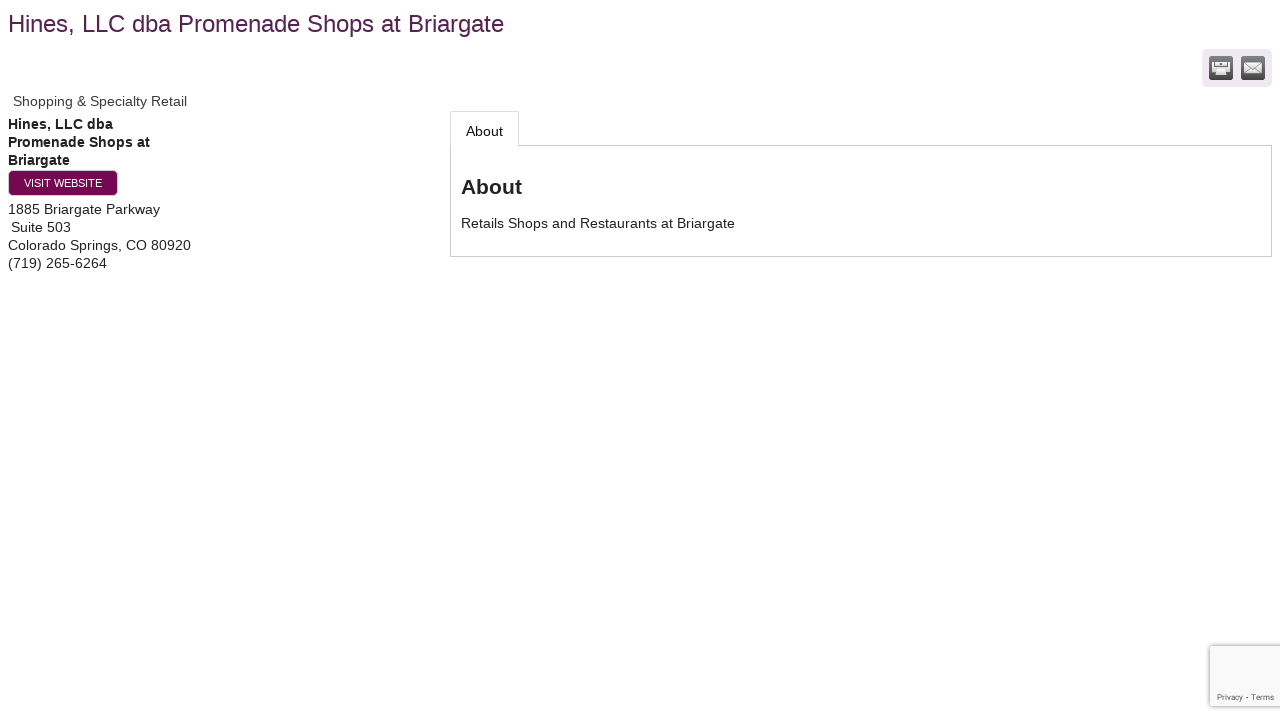

--- FILE ---
content_type: text/html; charset=utf-8
request_url: http://dev.chamber.scwcc.com/list/member/hines-llc-dba-promenade-shops-at-briargate-colorado-springs-3734
body_size: 4410
content:

<!DOCTYPE html>
<html>
<!--
Request for https://dev.scwcc.com/chamber-master-template-members/ failed at 6:09 PM 10/31/2025
ERROR: COULDN'T REACH https://dev.scwcc.com/chamber-master-template-members/ 
 DETAILS: System.Net.WebException: The remote name could not be resolved: 'dev.scwcc.com'
   at System.Net.HttpWebRequest.GetResponse()
   at ChamberWeb.AppHelper.GetHtmlFromUrl(TemplateCacheItemDetails cacheItemDetails, String& html, Boolean& success, Int32 lifeOnDiskMinutes, Boolean loadFresh, Boolean& isFromFile) in D:\a\1\s\MicroNet.Web.Common\Helpers\AppHelper.cs:line 201 
 REQUEST HEADERS: x-localrequest=1
  User-Agent=Mozilla/5.0 (Windows NT 10.0; Win64; x64) AppleWebKit/537.36 (KHTML, like Gecko) Chrome/107.0.0.0 Safari/537.36
Request Headers:

-->
<head>
<!-- start injected HTML (CCID=1128) -->
<!-- page template: https://dev.scwcc.com/chamber-master-template-members/ -->
<title>Hines, LLC dba Promenade Shops at Briargate | Shopping & Specialty Retail</title>
<base href="dev.chamber.scwcc.com" />
<meta name="description" content="Hines, LLC dba Promenade Shops at Briargate | Shopping &amp; Specialty Retail" />
<link href="http://dev.chamber.scwcc.com/integration/customerdefinedcss?_=18WKDw2" rel="stylesheet" type="text/css" />
<!-- link for rss not inserted -->
<link rel="canonical" href="http://chamber.scwcc.com/list/member/hines-llc-dba-promenade-shops-at-briargate-colorado-springs-3734" />
<!-- end injected HTML -->

    <script type="text/javascript" src="http://code.jquery.com/jquery-3.7.1.min.js"></script>
    <script type="text/javascript" src="http://code.jquery.com/ui/1.13.2/jquery-ui.min.js"></script>
    <script type="text/javascript" src="http://ajax.aspnetcdn.com/ajax/globalize/0.1.1/globalize.min.js"></script>
    <script type="text/javascript" src="http://ajax.aspnetcdn.com/ajax/globalize/0.1.1/cultures/globalize.culture.en-US.js"></script>
    <script type="text/javascript">
        var MNI = MNI || {};
        MNI.CurrentCulture = 'en-US';
        MNI.CultureDateFormat = 'M/d/yyyy';
        MNI.BaseUrl = 'http://dev.chamber.scwcc.com';
        MNI.jQuery = jQuery.noConflict(true);
        MNI.Page = {
            Domain: 'dev.chamber.scwcc.com',
            Context: 299,
            Category: null,
            Member: 3734,
            MemberPagePopup: true
        };
    </script>


    <script src="https://www.google.com/recaptcha/enterprise.js?render=6LfI_T8rAAAAAMkWHrLP_GfSf3tLy9tKa839wcWa" async defer></script>
    <script>

        const SITE_KEY = '6LfI_T8rAAAAAMkWHrLP_GfSf3tLy9tKa839wcWa';

        // Repeatedly check if grecaptcha has been loaded, and call the callback once it's available
        function waitForGrecaptcha(callback, retries = 10, interval = 1000) {
            if (typeof grecaptcha !== 'undefined' && grecaptcha.enterprise.execute) {
                callback();
            } else if (retries > 0) { 
                setTimeout(() => {
                    waitForGrecaptcha(callback, retries - 1, interval);
                }, interval);
            } else {
                console.error("grecaptcha is not available after multiple attempts");
            }
        }

        // Generates a reCAPTCHA v3 token using grecaptcha.enterprise and injects it into the given form.
        // If the token input doesn't exist, it creates one. Then it executes the callback with the token.
        function setReCaptchaToken(formElement, callback, action = 'submit') {
            grecaptcha.enterprise.ready(function () {
                grecaptcha.enterprise.execute(SITE_KEY, { action: action }).then(function (token) {

                    MNI.jQuery(function ($) {
                        let input = $(formElement).find("input[name='g-recaptcha-v3']");

                        if (input.length === 0) {
                            input = $('<input>', {
                                type: 'hidden',
                                name: 'g-recaptcha-v3',
                                value: token
                            });
                            $(formElement).append(input);
                        }
                        else
                            $(input).val(token);

                        if (typeof callback === 'function') callback(token);
                    })

                });
            });
        }

    </script>




<script src="http://dev.chamber.scwcc.com/Content/bundles/MNI?v=34V3-w6z5bLW9Yl7pjO3C5tja0TdKeHFrpRQ0eCPbz81"></script>
    <link rel="stylesheet" href="http://code.jquery.com/ui/1.13.2/themes/base/jquery-ui.css" type="text/css" media="all" />

        <script type="text/javascript">
        MNI.Page.MemberFilter = 'list';
        MNI.jQuery(function ($) {
            MNI.Plugins.Tabs.Init('#mn-member-tab-content-container');
            MNI.Plugins.Tabs.InitExternal('#mn-content a.externalTab');

            $('#mn-directory-contactmember').click(function() {
                $('#mn-directory-contactform').submit();
            });

            $('.mn-directory-contactrep').click(function() {
                var id = $(this).attr('repid')
                $('#contactform-repid').val(id);
                $('#mn-directory-contactform').submit();
            });





            var tabContainer = '#mn-member-tab-content-container';

            // Set the active tab to the URL hash, if one is present.
            var activeTab = $(window.location.hash, tabContainer);

            if (!activeTab.length)
                activeTab = $('.mn-tabs-content .mn-active', tabContainer);

            activeTab.eq(0).trigger('mn-tab-active');
            
        });
    </script>


<meta property='og:url' content='http://dev.chamber.scwcc.com/list/member/hines-llc-dba-promenade-shops-at-briargate-colorado-springs-3734' />
<meta property='og:title' content='Hines, LLC dba Promenade Shops at Briargate' />
<meta property='og:description' content='Retails Shops and Restaurants at Briargate' />
<meta property='og:image' content='https://chambermaster.blob.core.windows.net/images/chambers/1128/ChamberImages/logo/200x200/SCWC1040ProudMember-MIC-logo.jpg' />


</head>
<body>
    <div id="mn-content" class="mn-content">
                   








<div id="mn-member-results-member" itemscope="itemscope" itemtype="http://schema.org/LocalBusiness" class="mn-module-content">
    <div id="mn-resultscontainer">
        
                <div id="mn-pagetitle" class="mn-member-title">
            <h1 itemprop="name">Hines, LLC dba Promenade Shops at Briargate</h1>
        </div>
        


<div class="mn-banner mn-banner-premier"><div id="mn-banner"><noscript><iframe src="http://dev.chamber.scwcc.com/sponsors/adsframe?context=299&amp;memid=3734&amp;maxWidth=480&amp;maxHeight=60&amp;max=1&amp;rotate=False" width="480" height="60" scrolling="no" frameborder="0" allowtransparency="true" marginwidth="0" marginheight="0"></iframe></noscript></div></div>
<script type="text/javascript">
    var _mnisq=_mnisq||[];
    _mnisq.push(["domain","dev.chamber.scwcc.com"],["context",299],["member",3734],["max",5],["rotate",1],["maxWidth",480],["maxHeight",60],["create","mn-banner"]);
    (function(b,d,a,c){b.getElementById(d)||(c=b.getElementsByTagName(a)[0],a=b.createElement(a),a.type="text/javascript",a.async=!0,a.src="http://dev.chamber.scwcc.com/Content/Script/Ads.min.js",c.parentNode.insertBefore(a,c))})(document,"mni-ads-script","script");
</script>
        			<div class="mn-actions mn-actions-share">
				<ul class="mn-share">
                    <li class="mn-shareprint"><a href="http://dev.chamber.scwcc.com/list/member/hines-llc-dba-promenade-shops-at-briargate-colorado-springs-3734?rendermode=print" title="Print this page" rel="nofollow" onclick="return!MNI.Window.Print(this)" target="_blank">&nbsp;</a></li>
                    <li class="mn-shareemail"><a href="javascript:MNI.Dialog.ContactFriend('member',3734)" title="Share by Email">&nbsp;</a></li>
				</ul>
			</div>
        <div class="mn-member-cat-container">
            <ul class="mn-member-cats">
                <li>Shopping &amp; Specialty Retail</li>
            </ul>
        </div>
        <div class="mn-clear"></div>
        <div class="mn-member-details">
            <div class="mn-member-sidebar">
                <div id="mn-member-general" class="mn-section">
                    <div class="mn-section-content">
						<div id="mn-member-name-nologo">Hines, LLC dba Promenade Shops at Briargate</div>
                        <div class="mn-memberinfo-block-actions">
                            <ul>
                                <li id="mn-memberinfo-block-website"><a itemprop="url" href="http://TheShopsAtBriargate.com" class="mn-print-url" onclick="MNI.Hit.MemberWebsite(3734)" title="Visit the website of Hines, LLC dba Promenade Shops at Briargate" target="_self">Visit Website</a></li>
                                                                                                                                                                        </ul>
                        </div>
						<div itemprop="address" itemscope="itemscope" itemtype="http://schema.org/PostalAddress" class="mn-member-basicinfo">
							<div itemprop="streetAddress" class="mn-address1">1885 Briargate Parkway</div>
<div class="mn-address2">Suite 503</div>
<div itemprop="citystatezip" class="mn-citystatezip"><span itemprop="addressLocality" class="mn-cityspan">Colorado Springs</span><span class="mn-commaspan">, </span><span itemprop="addressRegion" class="mn-stspan">CO</span> <span itemprop="postalCode" class="mn-zipspan">80920</span></div>

							<div itemprop="telephone" class="mn-member-phone1">(719) 265-6264</div>
							<div itemprop="telephone" class="mn-member-phone2"></div>
                            						</div>
                                        </div>
                </div>
            </div>
            <div id="mn-member-tab-content-container" class="">
                <div id="mn-member-tabnav">
                    <ul class="mn-tabs">
                        <li id="mn-tab-about"><a href="http://dev.chamber.scwcc.com/list/member/hines-llc-dba-promenade-shops-at-briargate-colorado-springs-3734#about" rel="nofollow" class="mn-active">About</a></li>
                                                                                                                                            </ul>
                </div>
                <div class="mn-member-content">
                    <ul class="mn-tabs-content">
                        <li id="about" class="mn-active">
                            <div id="mn-member-aboutus" class="mn-section">
                                <div class="mn-section-head">
                                    <h2>About</h2>
                                </div>
                                <div class="mn-section-content">
                                    <p>
                                        Retails Shops and Restaurants at Briargate
                                    </p>
                                </div>
                            </div>
                            <div class="mn-clear"></div>
                        </li>
                                                                                                                                            </ul>
                </div>
            </div>
        </div>
        <div class="mn-clear"></div>
        <form id="mn-directory-contactform" action="http://dev.chamber.scwcc.com/inforeq/contactmembers" method="post" target="_blank" style="display:none">
            <input type="hidden" name="targets" value="3734" />
            <input type="hidden" name="command" value="addSingleMember" />
            <input id="contactform-repid" type="hidden" name="repid" value="" />
        </form>
    </div>
</div>

        <div class="mn-clear"></div>
    </div>

</body>
</html>




--- FILE ---
content_type: text/html; charset=utf-8
request_url: https://www.google.com/recaptcha/enterprise/anchor?ar=1&k=6LfI_T8rAAAAAMkWHrLP_GfSf3tLy9tKa839wcWa&co=aHR0cDovL2Rldi5jaGFtYmVyLnNjd2NjLmNvbTo4MA..&hl=en&v=cLm1zuaUXPLFw7nzKiQTH1dX&size=invisible&anchor-ms=20000&execute-ms=15000&cb=w5bz08vffcvw
body_size: 44971
content:
<!DOCTYPE HTML><html dir="ltr" lang="en"><head><meta http-equiv="Content-Type" content="text/html; charset=UTF-8">
<meta http-equiv="X-UA-Compatible" content="IE=edge">
<title>reCAPTCHA</title>
<style type="text/css">
/* cyrillic-ext */
@font-face {
  font-family: 'Roboto';
  font-style: normal;
  font-weight: 400;
  src: url(//fonts.gstatic.com/s/roboto/v18/KFOmCnqEu92Fr1Mu72xKKTU1Kvnz.woff2) format('woff2');
  unicode-range: U+0460-052F, U+1C80-1C8A, U+20B4, U+2DE0-2DFF, U+A640-A69F, U+FE2E-FE2F;
}
/* cyrillic */
@font-face {
  font-family: 'Roboto';
  font-style: normal;
  font-weight: 400;
  src: url(//fonts.gstatic.com/s/roboto/v18/KFOmCnqEu92Fr1Mu5mxKKTU1Kvnz.woff2) format('woff2');
  unicode-range: U+0301, U+0400-045F, U+0490-0491, U+04B0-04B1, U+2116;
}
/* greek-ext */
@font-face {
  font-family: 'Roboto';
  font-style: normal;
  font-weight: 400;
  src: url(//fonts.gstatic.com/s/roboto/v18/KFOmCnqEu92Fr1Mu7mxKKTU1Kvnz.woff2) format('woff2');
  unicode-range: U+1F00-1FFF;
}
/* greek */
@font-face {
  font-family: 'Roboto';
  font-style: normal;
  font-weight: 400;
  src: url(//fonts.gstatic.com/s/roboto/v18/KFOmCnqEu92Fr1Mu4WxKKTU1Kvnz.woff2) format('woff2');
  unicode-range: U+0370-0377, U+037A-037F, U+0384-038A, U+038C, U+038E-03A1, U+03A3-03FF;
}
/* vietnamese */
@font-face {
  font-family: 'Roboto';
  font-style: normal;
  font-weight: 400;
  src: url(//fonts.gstatic.com/s/roboto/v18/KFOmCnqEu92Fr1Mu7WxKKTU1Kvnz.woff2) format('woff2');
  unicode-range: U+0102-0103, U+0110-0111, U+0128-0129, U+0168-0169, U+01A0-01A1, U+01AF-01B0, U+0300-0301, U+0303-0304, U+0308-0309, U+0323, U+0329, U+1EA0-1EF9, U+20AB;
}
/* latin-ext */
@font-face {
  font-family: 'Roboto';
  font-style: normal;
  font-weight: 400;
  src: url(//fonts.gstatic.com/s/roboto/v18/KFOmCnqEu92Fr1Mu7GxKKTU1Kvnz.woff2) format('woff2');
  unicode-range: U+0100-02BA, U+02BD-02C5, U+02C7-02CC, U+02CE-02D7, U+02DD-02FF, U+0304, U+0308, U+0329, U+1D00-1DBF, U+1E00-1E9F, U+1EF2-1EFF, U+2020, U+20A0-20AB, U+20AD-20C0, U+2113, U+2C60-2C7F, U+A720-A7FF;
}
/* latin */
@font-face {
  font-family: 'Roboto';
  font-style: normal;
  font-weight: 400;
  src: url(//fonts.gstatic.com/s/roboto/v18/KFOmCnqEu92Fr1Mu4mxKKTU1Kg.woff2) format('woff2');
  unicode-range: U+0000-00FF, U+0131, U+0152-0153, U+02BB-02BC, U+02C6, U+02DA, U+02DC, U+0304, U+0308, U+0329, U+2000-206F, U+20AC, U+2122, U+2191, U+2193, U+2212, U+2215, U+FEFF, U+FFFD;
}
/* cyrillic-ext */
@font-face {
  font-family: 'Roboto';
  font-style: normal;
  font-weight: 500;
  src: url(//fonts.gstatic.com/s/roboto/v18/KFOlCnqEu92Fr1MmEU9fCRc4AMP6lbBP.woff2) format('woff2');
  unicode-range: U+0460-052F, U+1C80-1C8A, U+20B4, U+2DE0-2DFF, U+A640-A69F, U+FE2E-FE2F;
}
/* cyrillic */
@font-face {
  font-family: 'Roboto';
  font-style: normal;
  font-weight: 500;
  src: url(//fonts.gstatic.com/s/roboto/v18/KFOlCnqEu92Fr1MmEU9fABc4AMP6lbBP.woff2) format('woff2');
  unicode-range: U+0301, U+0400-045F, U+0490-0491, U+04B0-04B1, U+2116;
}
/* greek-ext */
@font-face {
  font-family: 'Roboto';
  font-style: normal;
  font-weight: 500;
  src: url(//fonts.gstatic.com/s/roboto/v18/KFOlCnqEu92Fr1MmEU9fCBc4AMP6lbBP.woff2) format('woff2');
  unicode-range: U+1F00-1FFF;
}
/* greek */
@font-face {
  font-family: 'Roboto';
  font-style: normal;
  font-weight: 500;
  src: url(//fonts.gstatic.com/s/roboto/v18/KFOlCnqEu92Fr1MmEU9fBxc4AMP6lbBP.woff2) format('woff2');
  unicode-range: U+0370-0377, U+037A-037F, U+0384-038A, U+038C, U+038E-03A1, U+03A3-03FF;
}
/* vietnamese */
@font-face {
  font-family: 'Roboto';
  font-style: normal;
  font-weight: 500;
  src: url(//fonts.gstatic.com/s/roboto/v18/KFOlCnqEu92Fr1MmEU9fCxc4AMP6lbBP.woff2) format('woff2');
  unicode-range: U+0102-0103, U+0110-0111, U+0128-0129, U+0168-0169, U+01A0-01A1, U+01AF-01B0, U+0300-0301, U+0303-0304, U+0308-0309, U+0323, U+0329, U+1EA0-1EF9, U+20AB;
}
/* latin-ext */
@font-face {
  font-family: 'Roboto';
  font-style: normal;
  font-weight: 500;
  src: url(//fonts.gstatic.com/s/roboto/v18/KFOlCnqEu92Fr1MmEU9fChc4AMP6lbBP.woff2) format('woff2');
  unicode-range: U+0100-02BA, U+02BD-02C5, U+02C7-02CC, U+02CE-02D7, U+02DD-02FF, U+0304, U+0308, U+0329, U+1D00-1DBF, U+1E00-1E9F, U+1EF2-1EFF, U+2020, U+20A0-20AB, U+20AD-20C0, U+2113, U+2C60-2C7F, U+A720-A7FF;
}
/* latin */
@font-face {
  font-family: 'Roboto';
  font-style: normal;
  font-weight: 500;
  src: url(//fonts.gstatic.com/s/roboto/v18/KFOlCnqEu92Fr1MmEU9fBBc4AMP6lQ.woff2) format('woff2');
  unicode-range: U+0000-00FF, U+0131, U+0152-0153, U+02BB-02BC, U+02C6, U+02DA, U+02DC, U+0304, U+0308, U+0329, U+2000-206F, U+20AC, U+2122, U+2191, U+2193, U+2212, U+2215, U+FEFF, U+FFFD;
}
/* cyrillic-ext */
@font-face {
  font-family: 'Roboto';
  font-style: normal;
  font-weight: 900;
  src: url(//fonts.gstatic.com/s/roboto/v18/KFOlCnqEu92Fr1MmYUtfCRc4AMP6lbBP.woff2) format('woff2');
  unicode-range: U+0460-052F, U+1C80-1C8A, U+20B4, U+2DE0-2DFF, U+A640-A69F, U+FE2E-FE2F;
}
/* cyrillic */
@font-face {
  font-family: 'Roboto';
  font-style: normal;
  font-weight: 900;
  src: url(//fonts.gstatic.com/s/roboto/v18/KFOlCnqEu92Fr1MmYUtfABc4AMP6lbBP.woff2) format('woff2');
  unicode-range: U+0301, U+0400-045F, U+0490-0491, U+04B0-04B1, U+2116;
}
/* greek-ext */
@font-face {
  font-family: 'Roboto';
  font-style: normal;
  font-weight: 900;
  src: url(//fonts.gstatic.com/s/roboto/v18/KFOlCnqEu92Fr1MmYUtfCBc4AMP6lbBP.woff2) format('woff2');
  unicode-range: U+1F00-1FFF;
}
/* greek */
@font-face {
  font-family: 'Roboto';
  font-style: normal;
  font-weight: 900;
  src: url(//fonts.gstatic.com/s/roboto/v18/KFOlCnqEu92Fr1MmYUtfBxc4AMP6lbBP.woff2) format('woff2');
  unicode-range: U+0370-0377, U+037A-037F, U+0384-038A, U+038C, U+038E-03A1, U+03A3-03FF;
}
/* vietnamese */
@font-face {
  font-family: 'Roboto';
  font-style: normal;
  font-weight: 900;
  src: url(//fonts.gstatic.com/s/roboto/v18/KFOlCnqEu92Fr1MmYUtfCxc4AMP6lbBP.woff2) format('woff2');
  unicode-range: U+0102-0103, U+0110-0111, U+0128-0129, U+0168-0169, U+01A0-01A1, U+01AF-01B0, U+0300-0301, U+0303-0304, U+0308-0309, U+0323, U+0329, U+1EA0-1EF9, U+20AB;
}
/* latin-ext */
@font-face {
  font-family: 'Roboto';
  font-style: normal;
  font-weight: 900;
  src: url(//fonts.gstatic.com/s/roboto/v18/KFOlCnqEu92Fr1MmYUtfChc4AMP6lbBP.woff2) format('woff2');
  unicode-range: U+0100-02BA, U+02BD-02C5, U+02C7-02CC, U+02CE-02D7, U+02DD-02FF, U+0304, U+0308, U+0329, U+1D00-1DBF, U+1E00-1E9F, U+1EF2-1EFF, U+2020, U+20A0-20AB, U+20AD-20C0, U+2113, U+2C60-2C7F, U+A720-A7FF;
}
/* latin */
@font-face {
  font-family: 'Roboto';
  font-style: normal;
  font-weight: 900;
  src: url(//fonts.gstatic.com/s/roboto/v18/KFOlCnqEu92Fr1MmYUtfBBc4AMP6lQ.woff2) format('woff2');
  unicode-range: U+0000-00FF, U+0131, U+0152-0153, U+02BB-02BC, U+02C6, U+02DA, U+02DC, U+0304, U+0308, U+0329, U+2000-206F, U+20AC, U+2122, U+2191, U+2193, U+2212, U+2215, U+FEFF, U+FFFD;
}

</style>
<link rel="stylesheet" type="text/css" href="https://www.gstatic.com/recaptcha/releases/cLm1zuaUXPLFw7nzKiQTH1dX/styles__ltr.css">
<script nonce="A0Csr8LtrJs5hqHiSfAyvQ" type="text/javascript">window['__recaptcha_api'] = 'https://www.google.com/recaptcha/enterprise/';</script>
<script type="text/javascript" src="https://www.gstatic.com/recaptcha/releases/cLm1zuaUXPLFw7nzKiQTH1dX/recaptcha__en.js" nonce="A0Csr8LtrJs5hqHiSfAyvQ">
      
    </script></head>
<body><div id="rc-anchor-alert" class="rc-anchor-alert"></div>
<input type="hidden" id="recaptcha-token" value="[base64]">
<script type="text/javascript" nonce="A0Csr8LtrJs5hqHiSfAyvQ">
      recaptcha.anchor.Main.init("[\x22ainput\x22,[\x22bgdata\x22,\x22\x22,\[base64]/[base64]/[base64]/[base64]/[base64]/[base64]/[base64]/[base64]/[base64]/[base64]/[base64]\\u003d\\u003d\x22,\[base64]\\u003d\x22,\x22cijCpMKtEgE/[base64]/GF/[base64]/Ch8Ouw5s6b3BCLcKeGwfCjBHCoGEBwp3DgcOTw4jDszjDqTBRHCFXSMKywp89EMO4w7NBwpJtHcKfwp/DrcOhw4o7w4TCpRpBMj/CtcOow6d1TcKvw57DoMKTw7zCkgQvwoJsbjUrSV4Sw45Fwq13w5p8EsK1H8OFw4jDvUh/J8OXw4vDsMOpJlFaw5PCp17Dn0vDrRHCm8KBZQZ+EcOORMOKw4Zfw7LCuVzClMOow5PCqMOPw50zV3RKSsOJRi3CqMOfMSgCw5EFwqHDi8Ozw6HCt8ORwp/Cpzlfw6/CosKzwqh2wqHDjCBmwqPDqMKMw55MwpsqH8KJE8O5w4XDlk5dQzB3wpjDtsKlwpfCvlPDpFnDigDCqHXCuwbDn1kNwoITVg/[base64]/DqlnCgzsgw4PCpMKOPMKnwqcEw7NAwozChcOcbcOEFkzCqMKKw47DlyfCp3LDucKOw6lwDsOmS00RaMK0K8KOLsKPLUYqHMKowpANAmbChMK4Q8O6w58OwqEMZ3hXw59LwpzDr8Kgf8KEwqQIw7/DmcKNwpHDnXskRsKgwpDDlU/DicOkw5kPwotMwpTCjcObw7rCuShqw6RxwoVdw6LCogLDkUV+WHVkPcKXwq0Da8O+w7zDrUnDscOKw5JzfMOoaXPCp8KmOxYsQDoWwrt0wqJGNGnDi8OTV3LDnMKBKHIIwr9dIMOmw5/Con3Cr0TCkQbDg8K6wp3Cj8ONdsKydnPDv05Ew65MacO7wrJuwrY7IMOcKzfDn8KzP8Kiw5PDqsKcbXcCV8Kxwo/DuEFZwqXCrHHCocOcMsOgJA/ClTnCpQnCoMOOA1DDjVcWwqBzJXQKG8Omw45MOMKOw4PCk1bCjV3DncKLwqXCozZ/w6nDiipBG8OnwqjDgDnCiwhww43CqQIbwr3DgcKpW8OgR8KHw6fCqXpXeTDDlnlpw6FDYQzChCYmwpvCvsKUSl0fwqtpwo1cwoQ6w7oqHsONR8OPwq99wpoPd17DqEsWC8ObwobCmxx3wp4Uwo/[base64]/CtcOZMSpaw4XChy/DhsKLcSJlw7zCsznCrsOswr3DswPCqhg4LnnDhClsOsKxwqLDkCLDp8O7PhDCtx5Fe0pZT8KRTnrCmcO4wp53w5h8w6ZJHMK3wrXDtcOmwpLDtUXCnXw/P8KyB8O+EVnCpcOyYjoHN8Ope01ZH3TDqsOywq7Do1nDtcKLw4oow60dw7oKwo01VEbDmMKCIMK8PsKnHMOxcMO6wo4Cw5MBLDkIFxMlw5TDkhzDtWVTw7rCosO2aAMIOhPDmMKkFgs+E8KtLTbCj8OdQTRTwrlqwoDDgcOHQmvCjjPDj8OCwqnCg8KiHDLCglTDnD/CmcO7KVPDqwBDDknCsi4ww5jDvcKvcxHDpiYuw6vDksKAwrbCvMOmRCcKIjkqBsOcwqR9HcKpOmhVwqE9w6bCo2vDrcOpw7QEZmVowodhw6x/w6jDsTrCmsOWw4AWwp0Bw7DDs2x2B0bDsA7CgkB6ERoYfMKIwq5FX8O8woDCv8KLEMOAwp3Cg8OcBzd+OBHDp8OYw4M3XzjDkUsWIgo7NMO7JBnCp8Kpw581RBRlYyPDscKLNsKqJMOSwrbDs8O2KFrDu0XDuCMDw4bDpsO2f2/ClzgmTEDDpQQEw4UEC8OJKjfDlR/DlMKteE8fKHLCjygAw7QfUmACwrxzwogSUGPDmMO9wp7Ct3gOesKhAcKXcMK3S3wYP8K9EMKlwpoaw6zChBFzLDDDojQcKMKmHFFUCTUMKUAUAznCmUfDpHvDvDwrwoA8w7BFTcKCHnQYDsKJw5rCoMO/w7HCn1ZYw7UFQsKfY8OeEg7CplZRwq9WA1bCqzbCjcOZwqHCpEREEifDnWYeXMOLw6gEAh98CmtoQ0txHE/CvkzCsMKkKCPDrg3CnD/CpSPDphfDjDrCuGvDksOtCMKTPHTDr8OYYXEXEjRWYSHCuT4zVDNfNMKbw7HDpMKSRMOSbcKTKcKnIx4xU0l4w7LCocOmFXhEw7/CoGjCjsOlw7XDjmzChkEVw4xPwpQlCcKhw4XDqikEw5HDvlXCnMKOCMOxw7chSMKGVTdQCcKjw6ZqwpDDhgjChsOQw57DisK7wqkdw5zCrVXDsMKmaMOxw4vClcOPwoTCh0XCmXdbWWTCsRAIw6Ygw7/CoivDrcKxw5LDkgYBNMKhw6LDiMKrG8OPwqcew7bDkcOmw5jDscOwwpXDncOrMkEFRA0Aw7JNI8OlLMKzUAlcViRRw5nDucOTwrhiwpXDtTEOwr4HwoPCoQvCpjZmwoLDuV7DncKHHhcCTiTClcOuacOxwrtmcMKGwp/DomvCn8KxXMOzQQPCkTpbwobDpwTCuTQJc8KywqPDrjfClMOZC8KvRHo4dcOIw6p0AhbCunnCtCtPZ8OIG8Odw4rDq3nCq8KcRB/DsnXCoAcjJMKawqrCmlvCnyzCrwnDiAvDnD3ChR5kKQPCrcKfIsOcwoXCoMOAR34+wrfDiMOnwrQpcjwdKMKUwr9uM8OZw5NCw6/CssKLNFQmw6LClAkDw6jDmXhTwqMmwp4ZQ23CqMODw5bCq8KMFwnCmkHDu8KxNsOxwqZHH2/DqXfDhldQNcOiwrRscMKuaFTCvGzCqCpcw7dCN0nDpMKywr4WwpzDl1/Dtk9yESktN8KpeSkKw6RHL8OHw5VMwrtSfjkGw64twpnDp8OoMcOnw6rCgG/[base64]/wr/DpcKiUsK/wp5ebMK/wqh+wqHCjQ5IwpFKw57DoxTDgB02McOyAsOrUQdnw5A3esOYAcO+cCZqFFrCuh7Dr1bClkjDtsOTZcOJw4/DhQNnwpUVTsKOAy/[base64]/CrmtIw5rDvsK+wrjConhvSVLClMOqw6p5AHpmEsKUCCM0w4Z9wqwKRXXDisO8AMOfwoRUw6x8wpskw4xGwrB4w7LCsX3Dg2ZkPMOKGD8QRsOVDcOOAhTDix4gN3F1OBw5J8K8wpcuw7tAwoDDusOVf8K/AMOcw7jCncOgfhXCk8KHw6HDpF0vw59GwrzDqcKQMsOzF8KBIFV9wqN1CMOvT2BEwpDDmTDCqX13wo09KiLDr8KxA0dZGSXDpcOAwrQfEcKtwonDmMOOw4LDiRtbW23Dj8O8wrLDh0UdwqbDiMOSwrA4wojDmcK5wp/CjcK8VD4swpnCi1/[base64]/CsgHCmibDtMKWBxYiwq9eV1w/w6PDnmxHRTXCs8KqTMKrf0LCocOBQcOLD8KaUWjCoTDCiMOaOncOVsO4VcKzwo/DiHDDu2o9wrXDvMO8esOzw7HCvEbDjcOvw4DCtcKHK8O+wrbDpidLw65qLsKtw5PDjERGZm/[base64]/CksK9wo54woFlwoPDrsKrwpvDlzJQSyRYw4p3LUo+XBbDhcK+woN2Tkptd01xwq/CsRfDim3DmCrChi7DrsK2RjIgw6PDny59w5LCvsOAKRXDi8OOd8K/w5ByR8K8wrdyNgXDjCHDuFTDsW9/wp1xwqQlcsKJw4UhwpYbAjpew5PCrzbDh1MMw5t8ZBvCsMK9SHErwp0wZcO/bMO8wqfDnMOOWxxxw4YUwq96UsO0w70zJsKfw4ZfcsKtwoxGYcOOwo0lAcOzKMOZHcKFLMOSa8O1OC/CtMKQw6JKwr3DmRzCiWPCg8O4wq8MZ3k+KX/Cs8Ouwp3DsCDCisK+MsKaHXYgYsKUw4BHEsOSw44jQsOUw4Yda8OMacOsw7YTfsKMB8Oyw6DCtHxJwosfFU/CpEvCicKMw6zCkFIuXzDDhcOgw507w5vCs8KKw73Dj1nDrzA/[base64]/wpkqw71cITPCpAFwBcKLw6VSw5XDrEhywq8KJMO8CsKxw6XDksOAw67DoSglwq9Tw7nClcO6woXDtXPDncOiJcK4wqPCuBxkDmUHPTfCo8KAwoFOw6BUwqg6LcKgMcKowozDoAjClB8sw6x+PVrDisK7woFpcHtXIsKywpQKcsOKZE4nw5wDwphzJz/CisOpw6/Cv8OlKjhGwqPDqsK+wrDDiTTDvlLDn3DCpMOSw6Zgw4cgw4fDszDCpygPwp8qcDLDtMKXIRLDnMKJMgHCn8OoXsKEXwnCrcKlw7/CswohPcK+w5nCghI0w5cGwp/DjQpmw7UzSjppcsOlwrB2w5Znw641LARzw4sgw4dbRlVvCMOqw6LCh3hEw60dXywoMSnDmMKvwrBnecO8dMOta8O6eMK0wqfCoWk0w73Cn8OIP8KFw4UQEsOHD0JyEUxLwq9xwrxAZMOIKUTDlhEKMcOAwrbDmcKRw4E6ABnDqcOMcVVrC8O/wrrCvMKLw5fDnMOKwqXDgcOcw5zClwswd8Kzwr1oJy4kwr/DlRjDpMKEw5HDhsOpEsO6wqnCssK4wonCsgF/w5wYUMOQw7l4woQew6jDjMO7SVDCoVDDgBkNwoJUCcOTwrLCv8KmecOPwo7DjcKgw6sSCzPDicOhwrDCvsOuPAfDiG0uwoDDuAt/wojCkFfDpVFnJgdfZMKMLQZJWU3Dk3vCscOiwqbCjMOYCBLCnkzCv0wFUinCvMO3w7Zaw6JAwrxwwqJeNRrDjlrDq8OFVcOxCcK3YTZ/w4TCk1UWwpnCsy7Cn8OYC8OEUwXCqMOxwqrDlMKrw4Q1wpLCv8OAwp/Dq2ppwpArFS/[base64]/CssK2w64IF8KffMO2T0VSw4R4wrvCnBbCjsKZw4XDocK1w7DDqRAjwpjCmUwcwoPDgsK1YMKKw5HCocK+WUvDi8KpU8KuJ8KLw6kiF8OKV2jDl8KqMw/DkMO4woDDuMOWDsKmw47ClX7CscOtbcKOwrwAKCXDoMOuOMOVwqt+wpY9w6ooGcK+UHZtwp96w7YmE8K8w4DDqkwvVMOLbzFpwpfDtcOEwrMTw4gpw74/wpbDhcK+C8OcPsO+wrBawozCoF7Cn8OzPmYiTsOEGcKUDUwQe0bCnsOicsK4w78JG8Kwwqt8wrlIwrtzS8KSwr3CoMO7wolVD8KZY8OtTxfDgsK/woXDocKZwrvCkUNCHsK7w6LCuGwXw7rDn8ONAcOOw7/Cg8OTYilMw4jCoxYjwoDClMKQVHlPUcOXDBzCqcOBwpvDvA1AdsK+E2TDncKlai8ebMOAbUJLw6HCh2QQw5l2MVLDlMKrwqPDtsODw7rDmsO8csOZwpDCucKSUcOxw7TDo8KGw6fCtVkRIsO/wo3Dv8Ouw5gjFB87RcO5w7jDv0Zfw6lPw77DkW1bwovDnkTCtsO6w7fDjcOjwpDClMKlX8OdPMKlcMOKw7lPwrljw654w5HCjMOew4UMVMK1B0/CgT3CtDnDnMKbw53CiSfCvsKiKistWA3DrGzDvMOqNMOlRyLDq8OjJ3oBAcOWX2bCucK/CMOww4N6Sj0zw7rDscKvwpPDoCcAwoDDtMK/[base64]/OcKYAMO9w69lw6k9wpfDrcK1wp/ClBrCiMK+wrg2w5vDpELDhU5lbREENCLCnMKewoIYWsOnw51Xw7MRwqhcLMK/w7fCvsK0XiJYfsO+wphfwo/CizZSGMOTaFnCnMOBGsKkXcOyw7RLwpNVQMO1YMKcE8KRwpzDu8KnwpfDmcOPGjbCjsONwq0jw4HDlAlTwqdSwrrDrQMzwrbCqXlKwoHDsMKSBAkqHsKpwrZtMA7Dm1TDnsKBwrkWwr/[base64]/CjDDDlEY9LMO3wonCr8KGw5QJw4xJw5dsfcKzUsKEZ8KwwpImWMOZwpg5HSzCt8KeM8K+woXCk8OMMsKnPgXCjkFWw6Z2SiHCqAcRBsK+wobDj2LDojFTCcOdX3nCjgjCnMO3T8KhwqvChUsRO8K0GsK/w7pTwrvCvm3Cuis9w7zDk8K8fMOdBMOHwo9swptiVMOYQRAFw5I4FkDDiMKvwqMMH8O0wpjDoEBBD8OgwrDDu8OewqTDhVM/[base64]/[base64]/wqkiwoIHOEAcJChowq7Cq3XCpMK7VQzDjknCtHIoRlXDpC0XK8KdesOHNDrCshHDnMKWwqZdwpMIGBbCmsKzw5VMHkfDu1HDpiUkH8OTw7DChklJw4/DmsOGEGhtw6XCi8O7VFvCj2wNw5lNdcKTdMKew4LDhHjDvsKswqDDuMKswr1yVcOJwpPCt0gPw4TDiMOqbyjCmg0MJyXCnnDDs8OBwrFINSfDlSrDicKewpw5wrnCj17Dow5ewqXDuwPDhsO8MXR7A0XChGTDqcOCwqnDsMKrKWvCu27DvcOnScO4w7HCkgZ/wpUQNsKtQgdtUcOWw5Y8wqTDkG9ESsKmABZNw6TDscK+wo7DpsKpwpvCq8KLw7IqMsKdwoNvwo/DssKIG3Iyw53DhMOCwrbCgsK9AcKjwq8ObH5fw4Itwoh7DE4jw40KAcKpwqUsBj/[base64]/Dj8O3wrbCosOWay7Dq3jDv8OYwoYTQAXCjMK0w5rCj8KXRsKqw6QmMljChGZpJQzDnMOqPTfDjH3DnCt0wrtTWhnCkHoow53Dkitywq3DmsOdw7TClVDDsMKiw41ew4XDl8Kmw5Ufw6hdwovDqxfCmcOMMEoUccKvEwkoR8O2w4LCosOKw7XCrsKmw6/CvMK9aVzDscOqwqPDm8OKYhAXw6klPlNlZsOaHMOEGsKnw6xuwqY5NRBTw6TDrWx/wrQBw5PCryhCwp3CvMOBwofCqn1ldDkhaSDCr8KRCiIkw5sgW8KZwptBEsOncsOHw77DmHzDssOLw5bDtgRdwqHCugzClMKzOcKYw4PChT1fw6lbA8OYw6dCLkvCh28aMcOiwrXCq8OLw5LCjF9vwpwfeAnDoy3CnFLDtMO0fC0xw7bDvMO6w4HDlsOGwqbCqcOXXE/[base64]/[base64]/[base64]/[base64]/w5fDlcKswqAEwpPDrktywq07Mihib8Kaw6bCig/CvR/Cgw9jw4vCjcOTLHfCoTxtflnCqVTCtFJdwrduwp/CnsOXw4/Dig7Dg8K+w5HCpcOow7xNNMOkHMO4EjtRDmEiacK9w45ywrRnwoAQw4QAw6FBw5gow7XDjMO+LDYMwrF9YwzDoMKBRMKKw7PDrcOhJ8OHI3rCnx3CrcOgZz3Cn8K/[base64]/DhlQ9w7PChx/CmgNbw7vDoMOeChbDqGXClcORHkbDq3fDo8OPM8OORMKww5vCuMKfwpIsw47Cp8OMaSvCtiLCmlbCkktvw6LDuUwHZGoIC8OhacK2w6PDu8KFGsKcwo4gN8OQw7vDr8OVw4/CmMKcw4PCpjDCggjClhNhJXfCgTbCmlDCk8OcNcKiX0QhDV/[base64]/CmwjCucKIw6fCnwVsw5F0w4DCv8Kjw57CiHnDmT0fwrTCv8Kmw7MHwr3DkzsTwobCuVlrGMOhGMOHw4hww7dGw4zCnMO0BCFyw5FXwrfCjVnDhEnDjW/Dh34Aw6t6KMK+B2DCkzg5JiEOZ8OXw4DCthBDw7nDjMOdw5LDsntRFVsUw5LCsWTDh1p8DAR/HcKRwrwQKcOzw7TDhFgqcsODw6jCtsKYTsKMJcOjwoAZYcOWCT4MZMOUw7vCv8K7wqdFw4sxQC3CngjCv8OTw7HCtsO9cAYgWzkyV0zCnmvCrjrDrBZww5vClWvCmmzCnsK+w78lwptRLVweDcOAw6/ClA5VwqDCihZswozCvmUnw5Mpw59Rw71dwozDu8OvfcK5w4xkOmlPwpfCmk/[base64]/[base64]/w4vDnMKrTsKvwr95AAQtwoTClcOewoIvw6jCl8OMBwTDnVbDtnHChcO5WsO6w4Zzw65/wr9xwpwkw4QMw77DlMKidcOhw4nDgsKgT8KJSMKiKsOCBMOiw5LCo2IXw4Yewp07wo3DpnvDuwfCsRLDm2XDul/[base64]/CikDCgTtJSMKpw5E+wqxuMHchw4LCm8ONZ8OkXsOswppRwp3CunjCl8K8ey7CvR7CucO1w5pvPTzDhk1fwoQEw6oyFnTDrMO3w7Q7LXTCvsKATjHCgUkYwqPCoD/CqVXDgUslwqLDsRrDoRshNk1Cw6fCuBLCs8KScTBIacOqIVjCiMO6w6rDqC/[base64]/ChcOaw4nCgMK/UcKcdxgbUi/DlsOYw7UPwqBtSUQ2w6rDs2fDrcKww5/CtsOowo3Cr8Ozwr0PdMKAXiPCl0TDmcOXwp15OsKiIGnCsQ/[base64]/CgMO+w4DCpAzCjFrCkA0pwrHDkMOCw6IXw4hIW1LCrcKFw7vDvcO+Z8O+XcO+wr4XwotrfzfClMKewrLCiDI0IVTCr8O6dcKLw6N9wo3CjGJlDMO2EsK3Wk3CoFAsAn3DqH3CvMOnwr07S8KqfMKNw7pmFcKkH8O8w73CnSnCi8OVw4A4fcOnbRY2YMOFw7/[base64]/DvMOJfsKUwr1xw4EOK27Cr8KMHSF7ODjCr1nDjMKrw5XChcKnw4bCvsO3TMK1wq/DozzDqUrDnUo+wo/Dr8OnYMK2FsK3I3hewqRzwqF5RjvDn0pUw7jCsnTCgUhHw4XDpiLDhnBiw4zDmmYew7QZw53DojDClmcCw6DDgDleDH8ud37DlGI8T8OmemPCi8OYWcO6wpp2McKzwqrCiMKDw7HCtA3DnVM0BSISDncmw6DDhDVDdDXCu28Gw7TCk8O7wrRpE8OlwpHCqkc3BsOsEi/CnlXCuVx3wrfCo8KkPzJ8w5/[base64]/CrCLClwDCk2nClkPCtBtme8O5A1lHEcKCwrjDlwkQw4XCnyXDg8KiKcK9E3vDlsKTw6PCv3nDmhg7w5nCowMBVGxDwrkKJMOyHMOkw4nCnWHCpkrCnsK7bcKRPyxRSDkow6/[base64]/CusOVbcKKw4DCu8KnVcOMTcOZDCnDvsKCFXTDnsKnKsOwQF7ChMOfQcODw5Bmf8KCw7bCqWpuwoo7Z2sxwp7DqHjDpcOgwq/[base64]/DvMK7KgHCjELDosKEak0pcWQSMlzChMOfAsKYw4FuNcOkw4tgKiHCpyPCly3CiUTDrsKxYgfDmsKZBMKvw6p5dcKIBQLDqsKNNyYJBMKjJjdPw4pyQcKBfyXCi8O7wpXCnztJZcKSQTsYwr0zw5/ClcObBsKEBcOXw4BwwpLDjcKHw4fDinsHL8OmwrhYwpHDplFuw6XDrzzCqcKdw5pnwpfDsQvCrD1lw5gpfcKPw7vDkmjDlsKhw6nDvMOFw5hOAMOIwqliDcKjaMO0eMK0wqfCqCRew5ULOm8rVG1mQm7Dm8K/PFvDicOKVMK0w4/[base64]/[base64]/[base64]/DrsO+w6d/eBUawobDkCjCisO8w5Eyw4XCtmjDkgY/TWHDvArCokwpb0vDtD3CuMKnwqrCusOUw5s6TsOoWcOCwpHCjnvCjU7DmRvDhB3CvErCpsOCw78zw5dqwrdAeHnDkcOawo3CvMO5w5bCgCLCmsKuw7pNPDEzwpY/w54sdhvCkMOywrM3wq1WPxLCr8KLZsK9LHI5wrQRFU/CnsOHwqvDrcODWF/CkR3CusOcSsKYLcKNw6DCmsK1IVJIw7vCiMOFCsK7Pg/[base64]/CgsKAAsKcYV5JIsOuw5VNQsK/ZsKuw6IKNCUnYMO5FMKywpFnHcOsVsOpw4NNw6PDkETDmMOJwo/DklTDi8KyCWXCp8OhIcOxA8ORw6zDrTwtNMKHwpLDvMKRNcK0w7wDw53Ch0sRw543fsKkwpXCnMO0WcKDSnzCrFwRdw9nTiTCnCfCicKsRnETwqDDj19xwrLCsMKHw7vCo8ORHU/CuRnDrgDDrXdJOsOXMh8hwrDDj8OnDMOZOE4OVsKlw7oXw4PCmcOvXcKGTGHDmDvCoMKSEMOWDcKCw5sewqDClzAiGcKyw60Ow5lzwrhRw7R+w589wpvDvcKFd3bDsVNeDwPCs0zDmD4CWjgiwrAuw47DvMOnwq8hdsK+a2xYNcKVD8KgZMO9woI5wqYKQcO/Cx52wovClsKawrrDmg0JazjCpTRBCMK/OWfDjFHDlm7ChsKvJsO2w43CjcKIW8OLZR3DlMOTwrl4w507Z8OiwrXDizvCsMK+Xw5Rwq0ywrLCizzCqifCuRMSwr5EIh7CosO+wqLDlcKYEsOBwprCoXnDnTxtPh3CrE93c2ZgwrfCp8O2EsOqw54iw7/CiWnCicOCQRnCl8Opw5PChBkBwotbwpPCjTDDvsOxwqdaw78GVFvDvjrClMKbw7A9w5rChMKiwpHCisKeEwk5woXDjUZvPXLCmMKOHcO1JMKywqoKScK6JMKVwroKN2B0HhhNwp/Dr3zCvWkDA8O0Xm7Dj8KtGUDCtsKjAcOvw4tJEW/[base64]/ChMO+fVLCo2zCs8KYesKZfCtECWzDpy0pwofCkMK5w6DCjsOMwpHDhwDCgELDonHDiTnDosKqBcKiw4kNwop/[base64]/PC91C2x6DCLDq1lzw7XDpcOGPsOGdcKaWzgDw64Jwq/Di8OrwplZIMOPwrt4WcOiwoxGw40wfShiw5LDk8O0wr/CvcO9eMOTw7dOwo/DgsO3w6p5wqgDwoDDk3wrYwbDqsKScsKlw6VnFcOxD8KTPTXDhMKzbkkswr/[base64]/CqjzCtClvI2vCkjETRAonFMOXw6DDvG/CiMKIXlxbw7lJwpLDpFBbEMOeI1nCqnYrw5PCoAoCGsKXwoLDgg5PK2nCqsKdVmkKfQTCm2dRwrt2w5M8IV18w616JMOCYMO8PzZCJmN5w7TDucKDQ2DDjCYkaTTCpVxjRsO+UcKYw5FIDnFAw7Upw7HCqy3CrsKHwo57U2fDhMKZZHPCgCAlw5h3IWBmFRdcwq/DmcOAw6rCisKLw4fDtFTCgVJmMMOWwr9DZsK/MWnCv0hvwqHCgMKNwonDssOzw7fDqiDChVzDhMKCwpx0wpHDnMOFelxmVsKGw47Cm3rDtDjCtBzDrMKuBREdRksTH2hmw5hSw7ZNwqjDmMKBwo1hwoHDjR3CqyTDuBxrWMK/PAQMWcKgMMOuwovDnsKfLlJcw7LCusOIwp5Hw4HDk8KId2DDoMKPZizDuEcSw7oDfsKWU3Buw4A5wq8OwrjDkwvCpQQtw5LDj8Kcw4FQR8OGwpPDg8KfwrnDuQfCriZSVQbCpcO7fyo2wqd5wopcw6jDlApuO8KxZiYbe3/CpsKQwpjDnkBiwrMcAGg5URFBw4BMI28jwqldwqsSPR0cwq3Ch8KKwqnCpMOCwqc2DcOuw7jDh8KfHgTCqXvDncOmRsOBesOQwrPDg8O8WAZ9XW7ClHICN8O7a8Kya2I7fFEUw7Bcw7vCisKgRQErVcK1wq/Dm8OICsO/wpzChsKjMETDhGldw5UWI25pw6BSw6XDpcKvJcOlVjsDNsKCwow0U0NLdWjDjcOgw6k4w4rDgiDDshY/N2Qjwp5awonCscOmwrluw5bCqjrClMKkIMOLw57Ci8OBAQ3CpADDssOiw68OcAFEw4oGwo0sw6/DikXCrCQlPcKDfx4Iw7bCsT3CtsK0GMOjJMKqAsKaw7TCmcKzw5NpDhd6w4PDtsKzw6bDsMKnw4wIR8KTE8O9w5Rjwp/[base64]/NcKJU8KVUmfDqsKYwrkyOcKhChIWSsKgwpJ2w53DjAfDj8Oqw655D1whwpoIdWcVw6lVYsKhJFfDjMO0YkHCnsKUMMOvPhvCnzzCqsOmw4jCqcK/[base64]/DtcO4w7Zbe3drwqfDiFfCkMKcw7s4wqbDkMKQwrXDkGtycW7CnMK7DsKiwrPCtcKGwr0Two3CicKKalzDpsKBQAXCscKJfAHChSPCvcKFdCrClmTDsMKCw6RoY8O6ZsKFa8KGAAHCuMO+UsOkFsONasK6wq/DocO4XT1dw67CvcOmUHHChsOGK8KkAMOTwphuwpxHV8Kqw47DjcOMbsOvWQvCol/CnsODwoMPw4V6w6x1w53CnF7DsnfCrWPCtSzDoMKCT8ObwoXCmcOvwoXDvMO6w63Dn2IBN8OOVVrDnCJqw7nCnHhrw5BCJnbCkkjCr1bCrMKeJ8OgBsOaR8OLZQV4NnIwwoRyEcKfw7zCu30zw6U/w4/Dm8Kae8KVw4R0w6rDnRDDhQ0eCCPDrkXCt20Sw5t8w5lbQjjCi8K4w4bDk8KNw4UJwqvDi8OIw5sbwoRZa8KjIcOkLMO+csOOw6jDu8OTworClMOOEQQBc3ZiwozCscKxE1XDln1lWcKnC8Opw7nDsMKrDMOsAsOpwoPDvMOcw5/DmsOLOhRsw6VJwoYGNsORHMOUSMOJwoJoO8K0DWfCmlTCmsKIwrUPX3zCpCHCr8K+RsOFEcOQTMOnw4N/[base64]/Cq0nCqcO5w5dSFjbCucKtZMKpw53Cr2Idw73Cq8Oew5U1AsO2woRRdMK8NT/[base64]/DqsKFJmPDq8KnwqrChxsWw6/Cm8K7HzfCtFNPT8KkfQXDgUAsQE9zNsK8OVV9GU3DlXHCtmzDncK+wqDCqsKnWMKdB2nCssOwVG5pQcKpw6xnRSvDkXwfCsKew5/DlcOqacKMwqjClFDDgsO3w55DwoHDhwDDrcO7wpdxwo9XwqTDo8KdRMKVw5ZXwrnDnEzDjBt5wo7Ds17CoA3DqMOfU8OtM8OuW0VOwokRwqY0woXCrz97eyAfwppTNsKPBGgqwrHCm1NfBz/CjcKzdsOpwqocw67CvcOOKMOuworDj8KFPxzDl8KTe8O1w7fDr1J6wq02w5zDjMKuf0olwq7Djx4Qw6LDqU7Cq2IGVFjCkMKQw5bCk21Kw5rDusK7KQNvw6jDqAoJwrbCo3Mgw57CgMKoRcK7w4lQw7UTRcO5HE/[base64]/w5fCs20NUW0YYHEcfsKzO8K2w5rCnzjDv20xwpvCjD5MYwTDuTvCicOvwqfCmnctb8OgwrRSw5ZtwqPCv8K3w7cAGcOaIypkwqNLw6/Ct8KJXQU9IAU9w4towqMfwoDDn2LCo8KOwqMEDsK5wqXCoGHCkznDtMKnEQrDnUJVFTbCgcKFU3J8bwHDmcOjSjl6VcOVw5RiNMOjw4zCtzjDlHt+w5RaF1t8w64/RXPDiVbDpS/Dh8Otw6jDgTUJeAXDsiELwpXChMOHRUhsNnbCshtYfMKYwr7CpXrDsSHCucODwrLDtRfCvFnCvMOKwo3DpsKSbcODwqRQDW4aGUnCp0fDvkoNw5LDnMOgcC4fHMO1wqXCvhrCmQ5qwrTDjjBONMKrXmfCgyHDi8OBLMOZIj/[base64]/DrUbDh0fCvcKmw40Qwq5ILgxEwq/[base64]/w7bCvcOFc8O1BELCtBnDq8KnQ8KRw7vDpxcCKU8/wpzDrcKfcXvDq8Oow5pAScKew5kiwrDCtCDCp8OJSCZhDAYkb8KXbz4uwo3ClivDii/CgmTCiMK8w53DmlBwU1A9wrPDkEFdwq9Tw6c2IcOWRSbDk8K7f8OuwrFRY8Odwr7CgMKldBzDicKPwpVRwqHChsOgF1ssE8KCw5bDvMKfwoJldEdXSRUywqfDq8KnwqbDgsOAXMO0EsOswqLDq8ODClEQwrpJw6hOagxNwr/Cg2TChyxCbcOcwp5JIHcpwrvCsMK6H2HDrUlXVBV9Y8K1ScKfwr3Ck8OBw5A8GsOkwqDDnMO4w6k0C3VyXsK1w4MyQsKkFEzDpHfDsgIkM8O/wp3DsEA0MH4Gwq/[base64]/O8KBWRNNJiM0wrjDkmvCsmJ1MBY4w5zDmhhow7zCilVTw6TDhwfDqMK0L8O6ImMIwoTCrsKzwqfDksOFw4fDvMK8wpLDuMOcwoLDokzClXQWw79EwqzDon/CvcKKJ18GdTcWwqcWMEVzwpZtI8OrZ3xXVg/CpsK+w6TDssKewqZ1w45ew4Z7Vm7DoFTClsKFaxJjwrhTZ8KCVsKNwq81TMO0wo8iw7N+G0sQwr8mwpUWfsOEf0HDrG7Cvy9awr/Dj8KfwrHDn8Khw6HDv1rCl1rDiMOea8Ktw6LDhcORN8KRwrHDijJiw7YPG8KiwoxTwp8zw5fCrMO5EsO3wo9EwrRYQAXDg8KqwqjDsjJawrPDhsK6EsKJwoc8wp/DkSjDssKzw6/CmsKwByfDpz7Du8Oow6IDwojDssO7wqFLwoI1DWXDvXbCrFvCosKSBcOyw4wTIz7DkMOrwpwIPg/DhsKmw7XDvh/DgMOzw4jDh8KFREV0U8KfFg/[base64]/CtcKyw4VNJU9Ywo7DrcOhYg5cH1nDjsOmw4jCkw1/L8KTwqrDpsOhw6rDscKEKyTDtmfDqsKBJMOyw71RVWAMVDbDuW5uwrfDn1R/acOtwpHDmcOXUT5Bwq8mwp7DngHDpWsBwootQcOaBE5iw6jDumbCiztsQn3CgTBNU8KiHsOywrDDvRAzwol0Z8Olw4zDqsO5O8Oqw7bDvsKgwqxcw68eFMKiw7rDpcOfAg89OMOMVMOHYMOOwpJ+BlVfwrBhw7U6XHsJLQ3CqU1jC8KtUl0/LGsFw5hzH8K3w7HDgsObBBJTw7EWO8O+KsO8wpMZLHHDhnQ7UcK7YRXDl8O8DMORwqBwK8KFw4XDrxQlw5wbw5FzasK9HQ/Ci8OHG8KGwoLDssOXwqAMYH7CuHnCrSlvwrI1w7LCl8KANFnDocOPFUrDksO/f8KgVw/Cuytcw7Fuwp7CojQuNMOaHkctwpchd8KGwrXDomHClwbDkHnChMOQwrnDgcKFC8OlaRwgw4JEJUphQMKgZn/ChcOYOMKLw4hCAQ3Diy49Xl/Dm8Kpw4wLYsKoZjx/w74swqgswq9Zw73CiVXCsMKgISMDaMOBWMObd8KCO21Zwr7DhHkOw4gOTQrClMK7wrkSc3BcwoAMwpLCl8KZCsKwJxMfcVfDgMKeD8ORbMOAbFUEFWjDicOrScOJw7DCjzXCkF9efmjDkiAJflQywpLDiwfDukLCsFPCssK/wqXCicOWRcKjHcKkw5VZa08dZcKUw4LDvMKyVsOfcEt+MsKMw7Nhw6zCsWlqw5DCqMOew6Fxw6h4w5nCr3XDsgbDih/Cq8O7Y8OQZwdAwonDm3vDshR0U0vCnTnCuMOjwrrDncOaQGN6wq/DhsKxMEbClMO4w5dsw5BKc8O5LsOPecKRwqtITcOUw5l3w5PDrBhJKhBrFMOHw6t6NcOIZzMjKXwdUsKic8Odw7I+wqIjw5BdIsOga8KXA8OBCEnCphIaw5Nkw7nCocONeBdHRcK6wqAqdmrDqH7DuynDtCZIAS/CsAcQVcK+dsKcQk7CvcKywo/Ch2LCocOtw7k7TTVNwpllw7/CpjAVw6LDnngEfiDDjMOfLzpAw65VwqBlw7TCjxZdwoPDkcKnLgMYHBVuw7Ebw5PDkT4ub8OcSj0lw4XCkcOOe8O3fnvCo8O/B8KUwr/DhsOiCHd8IlcIw7bCpRBXwqTCs8OswqjCt8OaBATDvCJyUF4rw5XDmcKfLitxwpTDo8KRQkgjY8K3Fixfw58twrJMA8Oiw4RswrLCvFzCm8OPHcOECX4cQUMNV8K3w680YcO7w6Ubw4o3OF01wrLDvE9hwp/DpwLDl8OGGcKhwrVvesKCMsOqQsOZwo7DqHQlwqvCkMOqw4Ybw7vDi8Ozw6DDr1/Ck8Obw607Mi/DisOVIwNnFcKPw546w7wwDCxEwoY1wqZXQh7DqQkDGsK9CsKxfcOewoBdw7okworDnkgrTU7Dj1dMw6hZKHtxFsOawrXDqg8Qek7CjEPDo8OvZsOxwqPChcOAfWMwCwoJakrDqjbDrmHDgloXwopHwpVqwqljDTYrC8OsZwJawrceCjfCmMO2PWjCtcOpecK/aMOVwrTCiMK6w4cYw4VJwr0abMO1bsKVw5nDqcOJwpY7GMOnw5RqwrrCisOABcOzw6pEw61Nb3tEWTMBwqHDtsKRacK/woUVw5DCmMOdEcKSw63Djj3CtwnCpEsUwpV1f8O1w7XCoMKtw4XDkUHCqj4qQMKifQUZwpTDocOoP8Onw7hUwqFvwp/[base64]/YTvCvhvCuMKFwrTCrUTCpMOaw7DCvknCsCPDoG8VRsKuNlkkEkfCljFRdnMAwr7Cj8O6FyswdDzCt8OVwoArIhodWgHCr8OewoTCtMKUw5rCrADDv8Olw53DhUohwovCj8OOw5/DtcK9enLCm8Kcwoh/wrwlwrDCg8Kmw69Pw7kvEB9FScO0GgnCsT3CvMOkDsOgLcKLwonDgsOmBsKyw7dSM8KpMGjCgXwXw7Z4B8O9A8KKZBcKw5wSFcKlEG3CkMKuBwnCgMOxB8KiXXDCgkxpESbCnTjCrXpFC8Ohf35gw6DDnxTCkcOiwqUGwrhNwqHDm8OIw6REbE7DhMOAwrHDkU/Dm8K3OcKjw7zDiljCvETDlsOKw7vDoyVAOcKBOmHCjRXDt8Kzw7TCsxd8WVnCjlHDj8OpDsKywrzDsjnDvUnCmQhgw4vCjcKtSTPDmWAjQQLCm8O8eMK0VVXDjW/CicKde8KPRcO4w6jDqwYYwpPCsMOqCHImwoPDuhTDv3thw7NJwq/DsV9bFTnCi27CtxMyN1zDlRDDjVvDqhjDlA0tPAdHckPDlxhZHmQ8w6V5asOAaUgEQkXDvGF8wrF7UsOnMcOUcm5QccKQw4PCqEpoK8KMQsKEMsOKwqNiwr5ww4jCslA8wrVdwrvDoivCqsOmGF7CiF44w7jCg8KCw7lvw6omw4sgCg\\u003d\\u003d\x22],null,[\x22conf\x22,null,\x226LfI_T8rAAAAAMkWHrLP_GfSf3tLy9tKa839wcWa\x22,0,null,null,null,1,[16,21,125,63,73,95,87,41,43,42,83,102,105,109,121],[5339200,540],0,null,null,null,null,0,null,0,null,700,1,null,0,\x22CvkBEg8I8ajhFRgAOgZUOU5CNWISDwjmjuIVGAA6BlFCb29IYxIPCJrO4xUYAToGcWNKRTNkEg8I8M3jFRgBOgZmSVZJaGISDwjiyqA3GAE6BmdMTkNIYxIPCN6/tzcYADoGZWF6dTZkEg8I2NKBMhgAOgZBcTc3dmYSDgi45ZQyGAE6BVFCT0QwEg8I0tuVNxgAOgZmZmFXQWUSDwiV2JQyGAA6BlBxNjBuZBIPCMXziDcYADoGYVhvaWFjEg8IjcqGMhgBOgZPd040dGYSDgiK/Yg3GAA6BU1mSUk0GhwIAxIYHRG78OQ3DrceDv++pQYZxJ0JGZzijAIZ\x22,0,0,null,null,1,null,0,0],\x22http://dev.chamber.scwcc.com:80\x22,null,[3,1,1],null,null,null,1,3600,[\x22https://www.google.com/intl/en/policies/privacy/\x22,\x22https://www.google.com/intl/en/policies/terms/\x22],\x22lJpZkMCntKpmpdrJFHn3KZYEI+qTdnr19P2L70LtiJw\\u003d\x22,1,0,null,1,1761955800745,0,0,[163,49,243],null,[175,8,118],\x22RC-nUKk0oW7C_5rCA\x22,null,null,null,null,null,\x220dAFcWeA7VHBc-CGuTOQ41U5A4sEK9uRuMYfP_vdmG1wupHfqcnHgphiv5gmijawCZa1xVl4sGX1DGaMKPL04N-AkTKY4DjGL40w\x22,1762038600745]");
    </script></body></html>